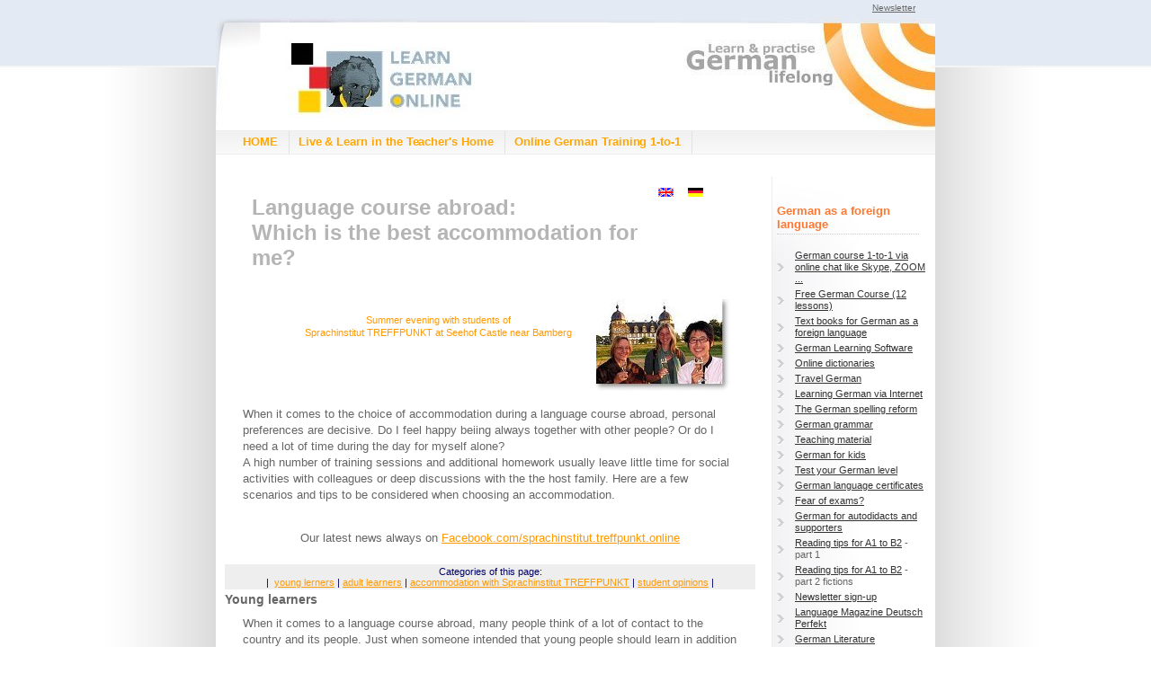

--- FILE ---
content_type: text/html; charset=UTF-8
request_url: https://www.learn-german-online.net/en/learning-german-resources/which_is_the_best_accommodation_for_me.html
body_size: 6538
content:
<!DOCTYPE HTML PUBLIC "-//W3C//DTD HTML 4.01 Transitional//EN" "http://www.w3.org/TR/html4/loose.dtd">
<html>
<head>
<link rel="stylesheet" href="design/css/index.css" type="text/css">
<meta http-equiv="Content-Type" content="text/html; charset=utf-8">
 <title>Language course abroad | Which is the best accommodation for me?</title> <meta name="Description" content="When it comes to the choice of accommodation during a language course, personal preferences are decisive. Am I happy always together with other people or do I need a day a lot of time on my own? In high number of hours of the course and additional homework usually little time for social activities, such as class peers remains in the evening to meet for going out or calls to the host family. Here are a few scenarios and tips that you should consider when choosing the property." /> <meta name="Keywords" content="online learning, German, text books, German language studies, Deutsch, learn, study, language, dictionary, languages, Germany, grammar, study abroad, course, courses, langauge, courses, professional training, total immersion, university, edu, certificates, individual training, intensive courses, learn, private tuition, virtual classroom, executive training, educational, German literature, Germ, ger" /> <meta http-equiv="Content-Type" content="text/html; charset=utf-8" /> <meta name="content-language" content="en" /> <meta name="author" content="Alexandra von Rohr und Joachim Graff, traingerman.com, Sprachinstitut TREFFPUNKT-ONLINE, Bamberg, Germany" /> <meta name="date" content="2026-01-20T12:36:05+00:00" />  <!-- F&uuml;gen Sie dieses Tag in den head-Abschnitt oder direkt vor dem schlie&szlig;enden body-Tag ein. --> <script src="https://apis.google.com/js/platform.js" async defer>
	{
		lang: 'de'
	}
</script> <script>
  (function(i,s,o,g,r,a,m){i['GoogleAnalyticsObject']=r;i[r]=i[r]||function(){
  (i[r].q=i[r].q||[]).push(arguments)},i[r].l=1*new Date();a=s.createElement(o),
  m=s.getElementsByTagName(o)[0];a.async=1;a.src=g;m.parentNode.insertBefore(a,m)
  })(window,document,'script','//www.google-analytics.com/analytics.js','ga');

  ga('create', 'UA-49131653-1', 'learn-german-online.net');
ga('require', 'displayfeatures');
ga('send', 'pageview');
</script> <script type='text/javascript' src='//platform-api.sharethis.com/js/sharethis.js#property=5c7fe5734c495400114fe776&product=inline-share-buttons-wp' async='async'></script><script async src="https://pagead2.googlesyndication.com/pagead/js/adsbygoogle.js?client=ca-pub-8641958644237494"      crossorigin="anonymous"></script><meta name="google-site-verification" content="QSIwS34iMMhKvfVaA6x_LrL6BHpNSCgrYz1Fl8mH9-s" />
<script type='text/javascript' src='//platform-api.sharethis.com/js/sharethis.js#property=5c7fe5734c495400114fe776&product=inline-share-buttons-wp' async='async'></script>
<script>
  (function(i,s,o,g,r,a,m){i['GoogleAnalyticsObject']=r;i[r]=i[r]||function(){
  (i[r].q=i[r].q||[]).push(arguments)},i[r].l=1*new Date();a=s.createElement(o),
  m=s.getElementsByTagName(o)[0];a.async=1;a.src=g;m.parentNode.insertBefore(a,m)
  })(window,document,'script','//www.google-analytics.com/analytics.js','ga');
  ga('create', 'UA-46470750-1', 'learn-german-online.net');
ga('require', 'displayfeatures');
ga('send', 'pageview');
</script>
<script async src="https://pagead2.googlesyndication.com/pagead/js/adsbygoogle.js?client=ca-pub-8641958644237494"
     crossorigin="anonymous"></script></head>
<body>
<div id="top_bar">
  <div id="top_menu"> 
    <!-- erstmal raus
  <div class="flags">
    	<a href="https://www.learn-german-online.net/de" title="Seite aud Deutsch anzeigen"><img border="0" src="design/images/flag_german_inactive.jpg" alt="German Flag"/></a>
    	<a href="https://www.learn-german-online.net/en" title="Show English version"><img border="0" src="design/images/flag_english.jpg" alt="English Flag"/></a>
   </div>
        -->
    <div class="menu">
      <div class="bookmarks"> 
        <!-- AddThis Button BEGIN -->
        <div class="addthis_toolbox addthis_default_style "> <span class="addthis_separator"></span> <a href="https://www.learn-german-online.net/news" title="Newsletter von Learn German Online">Newsletter</a> <a class="addthis_button_preferred_1"></a> <a class="addthis_button_preferred_2"></a> <a class="addthis_button_preferred_3"></a> <a class="addthis_button_preferred_4"></a> <a class="addthis_button_compact"></a> </div>
        <script type="text/javascript">var addthis_config = {"data_track_clickback":true};</script> 
        <script type="text/javascript" src="https://s7.addthis.com/js/250/addthis_widget.js#pubid=ra-4d6bca24168c7ed5"></script> 
        <!-- AddThis Button END --> 
      </div>
    </div>
  </div>
</div>
<div class="center">
  <div id="wrapper">
    <ul id="navi_main">
       <li><a href="https://www.learn-german-online.net">HOME</a></li>
 <li><a href="https://www.learn-german-home-tuition.com" title="Learn German where it's spoken">Live &amp; Learn in the Teacher's Home</a></li>
 <li><a href="https://www.traingerman.com" title="German Online German Training 1-to-1">Online German Training 1-to-1</a></li>    </ul>
    <div id='main_left'>  <!--BEGINN header --> <h1>Language course abroad: <br /> Which is the best accommodation for me?</h1> <a href="which_is_the_best_accommodation_for_me.html"><img class="flags" src="../images/flag_en_kl.gif" alt="Language course abroad: What is the best accommodation for me?" width="17" height="10" border="0" /></a> &nbsp;&nbsp;<a href="welches-ist-die-beste-unterkunft-zum-sprachkurs.htm"><img src="../images/flag_de_kl.gif" class="flags" alt="diese Seite in deutscher Sprache" width="17" height="10" border="0" /></a>  <p> <a href="https://www.treffpunkt-online.com/" title="German language school" class="imagesubtitle"><img src="../images/fotos/09-06-02-konzertabend-schloss-seehof485248.jpg" alt="Deutschstunde bei TREFFPUNKT-ONLINE" width="150" height="102" border="0" /></a><a href="https://www.treffpunkt-online.com/" title="German language school" class="imagesubtitle"><br />   <span>Summer evening with students of <br />   Sprachinstitut TREFFPUNKT at Seehof Castle near Bamberg</span></a></p> <p>When it comes to the choice of accommodation during a language course abroad, personal preferences are decisive. Do I feel happy beiing always together with other people? Or do I need a lot of time during the day for myself alone? <br />   A high number of training sessions and additional homework usually leave little time for social activities with colleagues or deep discussions with the the host family. Here are a few scenarios and tips to be considered when choosing an accommodation.</p> <!--BEGINN SC in English -->  <p align="center">Our latest news always on <a href="https://www.facebook.com/sprachinstitut.treffpunkt.online/" title="TREFFPUNKT-ONLINE auf Facebook" target="_blank">Facebook.com/sprachinstitut.treffpunkt.online</a></p>  <!--ENDE SC-->  <!--END header --> <div align="center" class="germanlink">Categories of this page: <br /> |&nbsp; <a href="#jung" title="Gastfamilie">young lerners</a>&nbsp;|&nbsp;<a href="#erwachsen" title="Wohngemeinschaft">adult learners</a>&nbsp;|&nbsp;<a href="#unterkunft" title="Unterk&uuml;nfte des Sprachinstituts TREFFPUNKT-ONLINE">accommodation with Sprachinstitut TREFFPUNKT</a>&nbsp;|&nbsp;<a href="#meinung">student opinions</a> | </div> <h3><a name="jung"></a>Young learners</h3> <p>When it comes to a language course abroad, many people think of a lot of contact to the country and its people. Just when someone intended that young people should learn in addition to the language also about the customs and culture of the people, the first choice in accommodation is with a host family. &quot;Safety&quot; has especially in this age group an absolute priority. So when choosing the host family it should be taken into account how the daily way to school is organized.  <br /> Very popular are so-called &quot;Summer Camps&quot;, where a balanced combination  of language, games, community and sports is  focused. Life is organized in most cases in closed facilities and accommodation in so-called residences with shared rooms. The facilities are often used as boarding schools off school holidays.<br /> For a best learning success and total care at the same time we suggest living and learning in the teachers house, a so called &quot;<a href="https://www.learn-german-home-tuition.com/" title="living and learning in the teachers house">Home Tuition Program</a>&quot;.</p>   <p><!--START Banner German lessons 2025 --></p>   <table width="234" border="0" cellspacing="0" cellpadding="0" align="center">     <tr>       <td align="center"><h1 align="center"><a name="giftvoucher"></a><span style="color:#015B01;">Private Online Lessons GERMAN 2026</span> </h1>         <p align="center"><a href="https://www.traingerman.com/en/product/german-online-one-to-one-lessons-trial-lesson-45-minutes/" title="book your German test lesson here">Your success in learning German begins...</a></p>         <p align="center"><a href="https://www.traingerman.com/en/product/german-online-one-to-one-lessons-trial-lesson-45-minutes/"><img src="../../design/images/malteedu-dsc02984_550.jpg" width="550" height="288" border="0" alt="Private Online lessons German 2025" /></a></p>         <p><a href="https://www.traingerman.com/en/product/german-online-one-to-one-lessons-trial-lesson-45-minutes/" title="We wish you every success in your German lessons with your private teacher">&gt;&gt;&gt; book your German test lesson here &gt;&gt;&gt; </a></p></td>     </tr>   </table>   <hr width="80%" />   <p><!--ENDE Banner German lessons 2025 --></p> <h3><a name="erwachsen"></a>Adult learners</h3> <p>Adult learners should consider the motivation for the language training when choosing an accommodation, besides the personal preferences.  General considerations are:</p> <ul>   <li><strong>How long is the daily way to school? </strong>Especially in big cities like London, Paris, Madrid, Berlin you can spoil your language studies with a uncomfortable distance between your accommodation and the school.  Anyone who spends every day for one-way an hour or more in metros or buses has a lot of travel time rather than fun. In addition, to meet colleagues from school could be quite difficult. Nn that score, it is important to search an accommodation close the school. In London, for example, this is called a zone 1-2 accommodation. The zone 3-4 should be avoided, even if it's slightly cheaper.  A distinct advantage in location for a language course have medium-sized cities, such as Bamberg. Especially if it's  an university town (like also Bamberg), a rich cultural life could be found on short distances.    </li><li><strong>Single or shared room?</strong> What is acceptable for students and young learners, is recommand to avoid for adults. A single room is always the right choice, because the risk is too high that something might not fit in the modus vivendi.</li>   <li><strong>Shared flat and host family versus Hotel and Apartment: </strong> Whether the anonymity of a hotel or apartments as accommodation is prefered, or the sociability of a shared flat or host family, this must be decided according to personal preferences. For the aspects of effenctive language training the sociability is definitely an advantage. However, the shorter a language training  and the more intense the daily program of instruction is, e.g. 40 lessons a week,  the more likely is to recommend a hotel. Alternatively, for stays longer than 2 weeks, an  apartment is recommandable.</li>   <li><strong>Best-Price-Options</strong>: Accommodations will be as cheaper, as they are   simpler equipped, host more students and are farther located away from school. A simple truth is: Good and affordable accommodation, located next to the school, are always tight. The only thing that helps: booking as  early as possible.  </li> </ul> <h3><a name="unterkunft"></a>Accommodation with Sprachinstitut  TREFFPUNKT Bamberg</h3> <p>Bamberg and TREFFPUNKT is an ideal combination for learning German in Germany. Some students deal it as an insider tip and choose it second, third or fourth time for a German course.  Compare <a href="https://www.learn-german-home-tuition.com/">the economical accommodation options TREFFPUNKT</a> with other sites and schools.</p> <hr width="75%" noshade="noshade" align="center" /> <p align="center">Do you have further tips worth mentioning? <br /> We would be grateful if you write to: <a href="mailto:info@learn-german-online.net">info@learn-german-online.net</a></p>  </div><div id='main_right'><div id='column_right'><h2>German as a foreign language</h2>
<ul>
  <li class="navi"><a href="https://www.learn-german-online.net/en/germancourses-via-skype/learn-german-skype-phone.html" title="German course 1-to-1 via Skype">German course 1-to-1 via online chat like Skype, ZOOM ...</a></li>
  <li class="navi"><a href="https://www.learn-german-online.net/en/learning-german-resources/free-german-lessons-a1.htm" title="Free German Course - 12 lessons">Free German Course (12 lessons)</a></li>
  <li class="navi"><a href="https://www.learn-german-online.net/en/learning-german-resources/lehrbuch_en.html" title="Text books for German as a foreign language">Text books for German as a foreign language</a></li>
  <li class="navi"><a href="https://www.learn-german-online.net/en/learning-german-resources/lern-cd_en.html" title="German Learning Software">German Learning Software</a></li>
  <li class="navi"><a href="https://www.learn-german-online.net/en/learning-german-resources/woerterbuch_en.html" title="Online dictionaries">Online dictionaries</a></li>
  <li class="navi"><a href="https://www.learn-german-online.net/en/learning-german-resources/travel-german.html" title="Travel German">Travel German</a> </li>
  <li class="navi"><a href="https://www.learn-german-online.net/en/learning-german-resources/deutsch-via-internet_en.html" title=" ">Learning German via Internet</a></li>
  <li class="navi"><a href="https://www.learn-german-online.net/en/learning-german-resources/german-spelling-reform.html" title="The German spelling reform">The German spelling reform</a></li>
  <li class="navi"><a href="https://www.learn-german-online.net/en/learning-german-resources/free-german-grammar-exercises.html" title="German grammar ">German grammar </a></li>
  <li class="navi"><a href="https://www.learn-german-online.net/en/learning-german-resources/teaching-material-for-german.htm" title="Teaching material">Teaching material</a></li>
  <li class="navi"><a href="https://www.learn-german-online.net/en/learning-german-resources/learning-german-for-kids.html" title="German for kids">German for kids</a></li>
  <li class="navi"><a href="https://www.learn-german-online.net/en/deutschtests/german-tests.html" title="Test your German level">Test your German level </a></li>
  <li class="navi"><a href="https://www.learn-german-online.net/en/learning-german-resources/german-language-certificates.htm" title="German language certificates">German language certificates</a></li>
  <li class="navi"><a href="https://www.learn-german-online.net/en/learning-german-resources/seven-tips-to-test-anxiety-in-language-tests.htm" title="Tips for language exams">Fear of exams?</a></li>
  <li class="navi"><a href="https://www.learn-german-online.net/en/learning-german-resources/german-for-autodidacts-and-supporters.htm" title="German for autodidacts and supporters">German for autodidacts and supporters</a> </li>
  <li class="navi"><a href="https://www.learn-german-online.net/en/lese-tipps/lese-tipps_en.htm" title="Reading tips for A1 to B2">Reading tips for A1 to B2</a> - part 1</li>
  <li class="navi"><a href="https://www.learn-german-online.net/en/lese-tipps/read-and-learn-german-fictions.htm" title="Reading tips for A1 to B2">Reading tips for A1 to B2</a> - part 2 fictions</li>
  <li class="navi"><a href="https://www.learn-german-online.net/news/index_en.php" title="Newsletter sign-up">Newsletter sign-up</a></li>
  <li class="navi"><a href="https://www.learn-german-online.net/en/partner/german-perfect-deutsch-perfekt.html" title="Language Magazine Deutsch Perfekt">Language Magazine Deutsch Perfekt</a></li>
  <li class="navi"><a href="https://www.learn-german-online.net/en/learning-german-resources/ten-tips-and-tricks-for-learning-german.htm" title="10 Tips and Tricks for learning German</a> </li></ul>
<h2>German culture</h2>
<ul>
  <li class="navi"><a href="https://www.learn-german-online.net/en/learning-german-resources/german_literature_en.htm" title="German Literature">German Literature</a></li>
  <li class="navi"><a href="https://www.learn-german-online.net/en/learning-german-resources/encyclopedias.htm" title="Encyclopedias">Encyclopedias</a></li>
  <li class="navi"><a href="https://www.learn-german-online.net/en/learning-german-resources/german_cinema_en.htm" title="German Movies and German Cinema">German Movies and German Cinema</a></li>
  <li class="navi"><a href="https://www.learn-german-online.net/en/learning-german-resources/german-sagas-fairy-tales.htm" title="Fairy Tales">Fairy Tales</a> </li>
  <li class="navi"><a href="https://www.learn-german-online.net/en/learning-german-resources/witze-german-jokes.htm" title="German Jokes">Jokes</a></li>
  <li class="navi"><a href="https://www.learn-german-online.net/en/learning-german-resources/music_en.htm" title="Music in German">Music in German</a></li>
  <li class="navi"><a href="https://www.learn-german-online.net/en/learning-german-resources/radiofern_en.htm" title="TV &amp; Radio">TV &amp; Radio</a></li>
  <li class="navi"><a href="https://www.learn-german-online.net/en/learning-german-resources/newsletter-by-e-mail.htm" title="Newsletter">Newsletter | German media</a></li>
  <li class="navi"><a href="https://www.learn-german-online.net/en/learning-german-resources/journalism-in-germany.htm" title="Journalism">Journalism</a></li>
  <li class="navi"><a href="https://www.learn-german-online.net/en/learning-german-resources/public-festivals-in-germany.htm" title="Public festivals">Public festivals</a></li>
  <li class="navi"><a href="https://www.learn-german-online.net/en/learning-german-resources/german_cuisine_recipes.htm" title="German cuisine">German cuisine</a> </li>
  <li class="navi"><a href="https://www.learn-german-online.net/en/learning-german-resources/weihnachten_en.htm" title="Christmas in Germany ">Christmas</a></li>
  <li class="navi"><a href="https://www.learn-german-online.net/en/learning-german-resources/celebrate-new-year-in-germany-austria-switzerland.htm" title="New Years Eve in Germany">New Years Eve</a></li>
  <li class="navi"><a href="https://www.learn-german-online.net/en/learning-german-resources/whats-on-in-germany.htm" title="What's going on in Germany">What's going on in Germany</a> </li>
  <li class="navi"><a href="https://www.learn-german-online.net/en/learning-german-resources/idiomatic-expressions-in-german.htm" title="Idiomatic expressions, aphorisms, sayings, phrases in German">Idiomatic expressions and sayings</a> </li>
</ul>
<h2>Learning tips for your course abroad</h2>
<ul>  <li class="navi"><a href="https://www.learn-german-online.net/en/learning-german-resources/basics-for-a-weekend-in-germany.htm" title="Tips and basics for a weekend In Germany">Tips and basics for a weekend In Germany</a></li>
  <li class="navi"><a href="https://www.learn-german-online.net/en/learning-german-resources/tips-prepare-language-course.htm" title="Prepare your language course tips">Prepare</a></li>
  <li class="navi"><a href="https://www.learn-german-online.net/en/learning-german-resources/tips-during-language-course.htm" title="During your language course tips ">During</a></li>
  <li class="navi"><a href="https://www.learn-german-online.net/en/learning-german-resources/tips-post-language-course.htm" title="After your language course tips ">After</a></li>
  <li class="navi"><a href="https://www.learn-german-online.net/en/learning-german-resources/tips-improve-german-pronunciation.html" title="Tips to improve your German Pronunciation">Tips for German Pronunciation</a></li>
  <li class="navi"><a href="https://www.learn-german-online.net/en/learning-german-resources/which_is_the_best_accommodation_for_me.html" title="Which is the best accommodation for me">special: Accommodation</a></li>
</ul>
<h2>Useful Pages</h2>
<ul>
  <li class="navi"><a href="https://www.learn-german-online.net/de/learning-german-resources/beispiel-briefe-auf-deutsch.htm" title="Business letters in German">Business letters (in German only)</a></li>
  <li class="navi"><a href="https://www.learn-german-online.net/en/learning-german-resources/how-to-apply-for-a-job-in-germany.htm" title="How to apply for a job">How to apply for a job</a></li>
  <li class="navi"><a href="https://www.learn-german-online.net/en/learning-german-resources/which_is_the_best_accommodation_for_me.html" title="Tips and hints for a successful application in Germany">Tips for a successful job application in Germany</a></li>  
  <li class="navi"><a href="https://www.learn-german-online.net/en/learning-german-resources/job-search-engine.htm" title="Job hunt in Germany">Job hunt in Germany</a></li>
  <li class="navi"><a href="https://www.learn-german-online.net/en/learning-german-resources/university-study-in-germany.htm" title="University study in Germany">University study in Germany</a></li>
  <li class="navi"><a href="https://www.learn-german-online.net/en/learning-german-resources/praktika_internship_in_germany.htm" title="Internship">Internship</a></li>
  <li class="navi"><a href="https://www.learn-german-online.net/en/learning-german-resources/students_guide_for_germany.htm" title="Student' Guide to Germany">Student' Guide to Germany</a></li>
  <li class="navi"><a href="https://www.learn-german-online.net/en/learning-german-resources/umzug-neubuerger_en.htm" title="Relocation">Relocation</a></li>
  <li class="navi"><a href="https://www.learn-german-online.net/en/learning-german-resources/educational-resouces.htm" title="Educational resources">Educational resources</a></li>
  <li class="navi"><a href="https://www.learn-german-online.net/en/learning-german-resources/city-maps-germany.htm" title="City maps">City maps</a></li>
  <li class="navi"><a href="https://www.learn-german-online.net/en/learning-german-resources/languagemagazines.htm" title="tips for language magazines">Tips language magazines</a></li>
</ul>
<h2>Partner & Services</h2>
<ul>
  <li class="navi"><a href="https://www.learn-german-online.net/en/learning-german-resources/german-business-etiquette.htm" title="German Business Etiquette">German Business Etiquette</a></li>
  <li class="navi"><a href="https://www.learn-german-online.net/en/partner/german-perfect-deutsch-perfekt.html" title="Deutsch Perfekt Language magazine">Deutsch Perfekt language magazine</a></li>
</ul></div></div>  </div>
</div>
<div id="bottom_bar">
  <hr width="80%" size="1" noshade="noshade"/>
<h6>Please write comments and suggestions to:<a href="mailto:info@learn-german-online.com">info@learn-german-online.com</a> <br />
 &nbsp;|&nbsp;<a href="https://www.learn-german-online.net/en/learning-german-resources/masthead.htm">Masthead</a>&nbsp;|&nbsp;<a href="https://www.learn-german-online.net/en/learning-german-resources/data-privacy-statement.htm" title="Privacy">Data Privacy</a>&nbsp;|&nbsp;<br />
 Last update: <!-- #BeginDate format:IS1 -->2025-01-23<!-- #EndDate --><br />
  &copy;2000-2025 &nbsp; <a href="https://www.treffpunkt-online.com/" title="Sprachinstitut TREFFPUNKT-ONLINE" target="_blank">Sprachinstitut TREFFPUNKT-ONLINE</a>&nbsp;|&nbsp;ideas for learning German&nbsp;|&nbsp;free German language resources online &nbsp;|&nbsp;German Online training & courses. </h6></div>
</body>
</html>

--- FILE ---
content_type: text/html; charset=utf-8
request_url: https://www.google.com/recaptcha/api2/aframe
body_size: 266
content:
<!DOCTYPE HTML><html><head><meta http-equiv="content-type" content="text/html; charset=UTF-8"></head><body><script nonce="i59xP3oL12JlXJ3sDjbO1g">/** Anti-fraud and anti-abuse applications only. See google.com/recaptcha */ try{var clients={'sodar':'https://pagead2.googlesyndication.com/pagead/sodar?'};window.addEventListener("message",function(a){try{if(a.source===window.parent){var b=JSON.parse(a.data);var c=clients[b['id']];if(c){var d=document.createElement('img');d.src=c+b['params']+'&rc='+(localStorage.getItem("rc::a")?sessionStorage.getItem("rc::b"):"");window.document.body.appendChild(d);sessionStorage.setItem("rc::e",parseInt(sessionStorage.getItem("rc::e")||0)+1);localStorage.setItem("rc::h",'1769812188648');}}}catch(b){}});window.parent.postMessage("_grecaptcha_ready", "*");}catch(b){}</script></body></html>

--- FILE ---
content_type: text/css; charset=utf-8
request_url: https://www.learn-german-online.net/en/learning-german-resources/design/css/index.css
body_size: 3224
content:
@charset "utf-8";
body {
	font-family: Verdana, Arial, Helvetica, sans-serif;
	background-image: url(../images/bg_drop_shadow_810px.jpg);
	background-repeat: repeat-y;
	background-position: center top;
	margin: 0px;
	padding: 0px;
	background-color: #ffffff;
}
p {
	font-size: 1.0em;
	font-weight: 400;
	color: #666;
	text-decoration: none;
	line-height: 1.4em;
	margin: 10px;
	padding: 10px;
	float: none;
}

h1 {
	font-size: 24px;
	color: #B5B5B5;
	text-decoration: none;
	padding: 0px;
	float: left;
	font-weight: 900;
	width: 450px;
	margin-top: 10px;
	margin-right: 0px;
	margin-bottom: 15px;
	margin-left: 30px;
}
h2 {
	font-size: 13px;
	font-weight: 600;
	color: #FF7730;
	margin-top: 5px;
	margin-right: 5px;
	margin-bottom: 10px;
	margin-left: 10px;
	border-top-width: 1px;
	border-right-width: 1px;
	border-bottom-width: 1px;
	border-left-width: 1px;
	border-bottom-style: dotted;
	border-top-color: #CCCCCC;
	border-right-color: #CCCCCC;
	border-bottom-color: #CCCCCC;
	border-left-color: #CCCCCC;
	padding-top: 10px;
	padding-right: 0px;
	padding-bottom: 3px;
	padding-left: 10px;
	text-align: left;
	clear: both;
	float: left;
	width: 90%;
}

h3 {
	font-size: 100%;
/*  font-size: 13px; */	
	color: #666;
	text-decoration: none;
	clear: both;
	float: left;
	padding: 0px;
	margin-top: 3px;
	margin-right: 0px;
	margin-bottom: 0px;
	margin-left: 0px;
}
h3 a {	
	color: #666;
}
h4 {
	font-size: 11px;
	color: #666;
	text-decoration: none;
	clear: both;
	float: left;
	padding: 0px;
	margin-top: 1px;
	margin-right: 0px;
	margin-bottom: 0px;
	margin-left: 0px;
}
h5 {
	font-size: 16px;
	color: #B5B5B5;
	text-decoration: none;
	padding: 0px;
	font-weight: 700;
	margin-top: 10px;
	margin-right: 0px;
	margin-bottom: 5px;
	margin-left: 0px;
	text-align: center;
}
h6 {
	font-size: 9px;
	color: #666;
	text-decoration: none;
	padding: 0px;
	font-weight: 500;
	margin-top: 10px;
	margin-right: 0px;
	margin-bottom: 5px;
	margin-left: 0px;
	text-align: center;
}
ul {
	margin-top: 5px;
	margin-right: 5px;
	margin-bottom: 20px;
	margin-left: 5px;
	float: left;
	padding: 0px;
}
ol {
	list-style-type: lower-roman;
	list-style-image: none;
	background-image: none;
}
ol li {
	list-style-image: none;
	list-style-type: decimal;
	background-image: none;
}
li {
	font-size: 12px;
	color: #666;
	margin: 0px;
	padding: 5px;
	float: left;
	list-style-image: none;
	list-style-type: none;
    line-height: 120%;
/*  line-height: 1.5; */
}
a {
	color: #F90;
	text-decoration: underline;
	margin: 0px;
	padding: 0px;
}
img {
	float: right;
	margin: 15px;
	border: 0px;
}
table img {
	margin: 0px;
	padding: 2px;
	float: none;
}

.fett {
	font-weight: 600;
}
.imagesubtitle {
  float:right;
}
.imageleft {
	float:left;
}
.imageright {
	float:right;
	margin: 0px;
	padding: 2px;
}
.imagetext {
	float:none;
	margin: 0px;
	padding: 2px;
}
a.imagesubtitle {
	float:right;
	margin:5px;
	padding:0px;
}
a.imagesubtitle span {
	float:right;
	clear:both;
	text-align: center;
	font-size: 8pt;
	margin: 0px;
	line-height: 14px;
	padding-top: 0px;
	padding-right: 15px;
	padding-bottom: 0px;
	padding-left: 0px;
}
a.imagesubtitle img {
	float:right;
	clear:both;
	font-size: 8pt;
}
.leftfloatimage {
    float:left;
    margin:10px;
}
.center {
	text-align: center;
	width: 100%;
}
.googlead {
	margin-top: 40px;
	margin-left: 30px;
}
.box {
	background-color: #FFFFFF;
	overflow: hidden;
	margin-bottom: 20px;
	background-image: url(../images/box_left_head.jpg);
	background-repeat: no-repeat;
	background-position: left top;
	padding-top: 0px;
	padding-bottom: 5px;
}
.imagedescription   {
	text-align: center;
	width: 100%;
	margin: 0px;
	padding: 0px;
	font-size: 10px;
	color: #FF9900;
}
.error {
	background-color: #F07151;
	border: 1px solid #FF0;
	overflow: auto;
	position: relative;
}
.error p {
	font-size: 14px;
	color: #FFF;
}
.floating-list {
	clear: none;
	float: left;
}
.floating-list li {
	padding: 5px;
	clear: none;
	float: left;
	margin: 0px;
}
/* CSS Document */
#top_bar {
	background-color: #E4EAF3;
	height: 70px;
	width: 100%;
	border-top-width: 2px;
	border-right-width: 2px;
	border-bottom-width: 2px;
	border-left-width: 2px;
	border-bottom-style: solid;
	border-top-color: #CCCCCC;
	border-right-color: #CCCCCC;
	border-bottom-color: #F4F4F4;
	border-left-color: #CCCCCC;
	position: absolute;
	left: 0px;
	top: 0px;
	padding-top: 3px;
	background-repeat: repeat-y;
}

#top_menu {
	position: relative;
	width: 800px;
	margin-left: -400px;
	left: 50%;
}

#top_menu  .bookmarks {
	float: right;
	clear: right;
}
#top_menu .menu {
	float: right;
}
#top_menu  a  {
	font-size: 10px;
	color: #666666;
	text-decoration: underline;
	float: left;
	margin-right: 2px;
	margin-left: 2px;
	font-weight: 100;
}
#search .searchbox {
	padding: 0px; height: 40px; clear: both; margin-top: 10px; margin-right: 0px; margin-bottom: 0px; float: right;
}
#search .searchbox .button {
	border: 0px currentColor; border-image: none; width: 50px; height: 20px; color: rgb(255, 255, 255); font-size: 8pt; font-weight: 600; margin-right: 10px; float: left; background-repeat: no-repeat; background-color: rgb(121, 210, 246);
}
#search .searchbox .button:hover {
	color: rgb(51, 51, 51); background-color: rgb(239, 239, 239);
}
#search .searchbox .textfield {
	margin: 0px 5px 0px 0px; width: 120px; height: 13px; text-align: left; color: rgb(83, 83, 83); padding-left: 5px; font-size: 10px; float: left; background-repeat: no-repeat; background-color: rgb(248, 248, 248);
}
#head {
	clear: both;
	margin-top: 5px;
	margin-bottom: 5px;
	overflow: auto;
}
#bottom_bar {
	background-color: #F9F9F9;
	width: 100%;
	border-top-width: 5px;
	border-right-width: 5px;
	border-bottom-width: 5px;
	border-left-width: 5px;
	border-bottom-style: solid;
	border-top-color: #EEEEEE;
	border-right-color: #CCCCCC;
	border-bottom-color: #F4F4F4;
	border-left-color: #CCCCCC;
	position: relative;
	left: 0px;
	bottom: 0px;
	margin-top: auto;
	margin-right: 0px;
	margin-bottom: 0px;
	margin-left: 0px;
	font-size: 12px;
	color: #292929;
	text-align: center;
	padding-top: 10px;
	padding-right: 0px;
	padding-bottom: 40px;
	padding-left: 0px;
	border-top-style: solid;
	background-repeat: repeat-y;
}
#bottom_bar p {
	font-size: 12px;
	color: #666;
	line-height: 22px;
	margin: auto;
	width: 700px;
	left: 50%;
}
#bottom_bar a {
	color: #666;
	text-decoration: underline;
	padding-right: 5px;
	padding-left: 5px;
}
#wrapper {
	position: relative;
	width: 800px;
	background-image: url(../images/main-bg.jpg);
	background-repeat: no-repeat;
	background-position: 0px 0px;
	overflow: auto;
	background-color: #FFFFFF;
	text-align: left;
	margin-top: 20px;
	margin-right: auto;
	margin-bottom: auto;
	margin-left: auto;
	padding: 0px;
}
#navi_main {
	width: 780px;
	margin-top: 125px;
	margin-right: 0px;
	margin-bottom: 25px;
	margin-left: 0px;
	height: 25px;
	background-color: #EFEFEF;
	padding-top: 0px;
	padding-right: 0px;
	padding-left: 20px;
	border-top-width: 1px;
	border-right-width: 1px;
	border-bottom-width: 1px;
	border-left-width: 1px;
	border-bottom-style: solid;
	border-top-color: #EEE;
	border-right-color: #CCC;
	border-bottom-color: #EEE;
	border-left-color: #CCC;
	border-top-style: solid;
	padding-bottom: 0px;
	background-image: url(../images/bg_navi-main.jpg);
	background-repeat: repeat-x;
}
#navi_main li {
	font-weight: 800;
	color: #000000;
	float: left;
	list-style-type: none;
	margin: 0px;
	padding-top: 5px;
	padding-right: 12px;
	padding-bottom: 0px;
	padding-left: 10px;
	letter-spacing: -0.005em;
	border-top-width: 1px;
	border-right-width: 1px;
	border-bottom-width: 1px;
	border-left-width: 1px;
	border-top-color: #E1E1E1;
	border-right-color: #E1E1E1;
	border-bottom-color: #E1E1E1;
	border-left-color: #D6D6D6;
	height: 20px;
	border-right-style: solid;
}
#navi_main a {
	color: #FFA704;
	font-size: 13px;
	word-spacing: 0em;
	font-weight: 700;
	text-decoration: none;
}
#navi_main li:hover {
	background-color: #F2F2F2;
}
#navi_main a:hover {
	color: #E57B07;
}
#navi_main .flags {
	
	float: right;
	font-size: 10px;
	color: #666666;
	padding-right: 20px;
	height: 25px;
	padding-top: 5px;
}
#navi_main .flags img {
	padding-right: 5px;
	padding-left: 10px;
	margin: 0px;
}
#navigation .language {
	font-size: 5px;
}
#flashbar {
	margin-top: 0px;
	margin-left: 10px;
	float: left;
	margin-right: 0px;
	margin-bottom: 0px;
	clear: left;
}

#info_box {
	margin-top: 0px;
	margin-left: 10px;
	background-color: #FFFFFF;
	height: 160px;
	width: 240px;
	float: left;
	padding: 10px;
	font-size: 13px;
	background-image: url(../images/box_left_head.jpg);
	background-repeat: no-repeat;
	background-position: left top;
	clear: right;
	overflow: hidden;
}
#info_box_content img {
	padding: 5px;
	float: left;
	margin: 0px;
}
#info_box_content {
	margin-top: 0px;
	margin-left: 10px;
	background-color: #FFFFFF;
	height: 160px;
	width: 250px;
	float: left;
	padding: 0px;
	font-size: 1.0em;
	line-height: 1.4em;
	font-weight: 500;
	color: #999;
	clear: right;
	margin-right: 0px;
	margin-bottom: 0px;
}
#info_box_content h2 {
	margin: 0px;
	padding-top: 2px;
	padding-right: 0px;
	padding-bottom: 0px;
	padding-left: 10px;
	font-size: 15px;
	float: none;
}
#info_box_content p {
	font-size: 1em;
	font-weight: 500;
	color: #666;
	margin: 0px;
	line-height: 1.3em;
	padding-top: 6px;
	padding-right: 0px;
	padding-bottom: 0px;
	padding-left: 5px;
}
#info_box h2 {
	margin: 0px;
	padding-top: 2px;
	padding-right: 0px;
	padding-bottom: 0px;
	padding-left: 10px;
	font-size: 15px;
}
#info_box p {
	font-size: 1em;
	font-weight: 500;
	color: #585858;
	margin: 0px;
	line-height: 1.2em;
	padding-top: 6px;
	padding-right: 0px;
	padding-bottom: 0px;
	padding-left: 5px;
}
#main_left {
	font-size: 0.9em;
	float: left;
	width: 590px;
	overflow: auto;
	margin-top: 10px;
	padding-left: 10px;
}
#main_left img {
	float: none;
	margin: 0px;
	padding: 2px;
}
#main_left p {
	font-size: 0.9em;
	clear: both;
	float: none;
}
#main_left table p {
	padding: 0px;
	margin: 0px;
}
#main_left ol li {
	list-style-type: decimal;
	list-style-image: none;
	background-image: none;
	color: #FF7730;
	font-weight: 600;
}
#main_left ol ul li {
	font-size: 1em;
	list-style-image: none;
	list-style-type: none;
	list-style-position: inside;
	float: left;
	background-image: url(../images/li_arrow.gif);
	background-repeat: no-repeat;
	background-position: left top;
	padding-top: 0px;
	padding-right: 0px;
	padding-bottom: 7px;
	padding-left: 20px;
	clear: both;
	margin-top: 2px;
	margin-right: 0px;
	margin-bottom: 0px;
	margin-left: 0px;
	color: #666;
	font-weight: 400;
}
#main_left li {
	font-size: 1em;
	list-style-image: none;
	list-style-type: none;
	list-style-position: inside;
	float: left;
	background-image: url(../images/li_arrow.gif);
	background-repeat: no-repeat;
	background-position: left top;
	padding-top: 0px;
	padding-right: 0px;
	padding-bottom: 7px;
	padding-left: 20px;
	clear: both;
	margin-top: 2px;
	margin-right: 0px;
	margin-bottom: 0px;
	margin-left: 0px;
}
#main_left li p {
	margin: 0px;
	padding: 4px;
}
#main_left ul {
	font-size: 0.9em;
	margin-left: 15px;
	clear: both;
	float: left;
}

#main_left li a {
	color: #333333;
	text-decoration: underline;
}

#main_left .image_box {
	text-align: center;
	margin-bottom: 20px;
}
#main_left .image_box img {
	float: none;
	margin: 0px;
	padding: 0px;
}
#main_right {
	float: right;
	width: 182px;
	overflow: auto;
	background-image: url(../images/bg_right_column.jpg);
	background-repeat: repeat-y;
	padding: 0px;
	margin-top: 0px;
	margin-right: 0px;
	margin-bottom: 0px;
	margin-left: 0px;
}
#main_right .bottom {
	margin: 0px;
	padding: 0px;
}
#widebox {
	margin-top: 10px;
	margin-left: 40px;
	padding-top: 0px;
	padding-left: 0px;
	overflow: auto;
}
#widebox li {
	list-style-image: none;
	list-style-type: none;
	list-style-position: inside;
	float: left;
	background-image: url(../images/li_arrow.gif);
	background-repeat: no-repeat;
	background-position: left center;
	padding-top: 7px;
	padding-right: 0px;
	padding-bottom: 7px;
	padding-left: 20px;
	margin: 0px;
	clear: both;
}
#widebox li:hover {
	list-style-image: none;
	list-style-type: none;
	list-style-position: inside;
	float: left;
	padding-top: 7px;
	padding-right: 0px;
	padding-bottom: 7px;
	padding-left: 20px;
	margin: 0px;
	clear: both;
	background-color: #F0F3F7;
	background-image: url(../images/li_arrow.gif);
	background-repeat: no-repeat;
	background-position: left center;
	margin: 0px;
}
#widebox li a {
	color: #333333;
	text-decoration: underline;
}
#column_left {
	width: 270px;
	float: left;
	margin-top: 20px;
	margin-right: 0px;
	margin-bottom: 20px;
	margin-left: 10px;
	left: auto;
	top: auto;
	bottom: auto;
	overflow: auto;
}
#column_middle {
	width: 270px;
	float: left;
	margin-top: 20px;
	margin-right: 0px;
	margin-bottom: 20px;
	margin-left: 10px;
	left: auto;
	top: auto;
	right: auto;
	bottom: auto;
	padding: 0px;
	overflow: auto;
}
#column_right {
	width: 175px;
	float: left;
	clear: none;
	border-left-width: 1px;
	border-left-color: #E9E9E9;
	background-image: url(../images/bg_right_column_head.jpg);
	background-repeat: no-repeat;
	background-position: left top;
	padding-top: 10px;
	overflow: auto;
	position: relative;
	border-left-style: dotted;
	margin: 0px;
}
#column_right .treffpunkt {
	background-image: url(../images/learn-german_bg.png);
	background-repeat: repeat;
	overflow: auto;
	border-top-width: 1px;
	border-right-width: 1px;
	border-bottom-width: 1px;
	border-left-width: 1px;
	border-top-style: dotted;
	border-bottom-style: dotted;
	border-top-color: #FF7730;
	border-right-color: #FF7730;
	border-bottom-color: #FF7730;
	border-left-color: #FF7730;
	width: 100%;
}
#column_right p {
	font-size: 13px;
	padding: 5px;
	margin-top: 7px;
	margin-right: 0px;
	margin-bottom: 10px;
	margin-left: 0px;
	line-height: 16px;
}
#column_right .adsense {
	width: 180px;
	height: 150px;
}
#column_right h2 {
	font-size: 13px;
	font-weight: 600;
	color: #FF7730;
	margin-top: 10px;
	margin-right: 5px;
	margin-bottom: 10px;
	margin-left: 5px;
	border-top-width: 1px;
	border-right-width: 1px;
	border-bottom-width: 1px;
	border-left-width: 1px;
	border-bottom-style: dotted;
	border-top-color: #CCCCCC;
	border-right-color: #CCCCCC;
	border-bottom-color: #CCCCCC;
	border-left-color: #CCCCCC;
	padding-top: 10px;
	padding-right: 0px;
	padding-bottom: 3px;
	padding-left: 0px;
	text-align: left;
}
#column_right ul {
	margin-bottom: 10px;
	padding-bottom: 10px;
}
#column_right li {
	background-image: url(../images/li_rightbox.gif);
	background-repeat: no-repeat;
	background-position: left center;
	margin-top: 2px;
	margin-right: 0px;
	margin-bottom: 2px;
	margin-left: 0px;
	padding-top: 0px;
	padding-right: 0px;
	padding-bottom: 0px;
	padding-left: 20px;
	font-size: 11px;
	clear: both;
}
#column_right li a {
	color: #333333;
	text-decoration: underline;
}
#column_right li a:hover {
	color: #666;
}
#column_right .box {
	margin-bottom: 20px;
	overflow: auto;
	padding-right: 5px;
	padding-bottom: 5px;
	padding-left: 5px;
}
#column_right img {
	padding: 0px;
	margin-top: 5px;
	margin-right: 0px;
	margin-bottom: 15px;
	margin-left: 10px;
	float: left;
}
#partner {
	background-color: #F4F7F7;
	margin: 0px;
	overflow: auto;
	padding-top: 15px;
	padding-right: 30px;
	padding-bottom: 30px;
	border-top-width: 1px;
	border-right-width: 1px;
	border-bottom-width: 1px;
	border-left-width: 1px;
	border-top-style: dotted;
	border-top-color: #CCCCCC;
	border-right-color: #CCCCCC;
	border-bottom-color: #CCCCCC;
	border-left-color: #CCCCCC;
	width: 770px;
	clear: both;
	float: left;
}
#partner p {
	text-align: center;
	line-height: 20px;
	padding-right: 10px;
	padding-bottom: 10px;
	padding-left: 10px;
}
#partner a {
	display: inline;
	font-size: 10px;
	color: #999999;
	margin: 10px;
}
#amazonlist {
	margin: 0px;
	padding: 0px;
	float: none;
}
#amazonlist li {
	margin: 0px;
	padding: 0px;
	clear: none;
	float: left;
	width: 180px;
	list-style-image: none;
	list-style-type: none;
	background-image: none;
}
#amazonlist li:hover {
	margin: 0px;
	padding: 0px;
	clear: none;
	float: left;
	width: 180px;
	list-style-image: none;
	list-style-type: none;
	background-image: none;
}
#amazonlist img {
	margin: 0px;
	padding: 5px;
	clear: both;
	float: left;
}
.centeredgermanpic {
	text-align: center;
	margin-top: 0;
	margin-bottom: 0;
	padding: 0;
}
/* CSS content Joachim*/
.germanlink {
	background: #eee;
	color: #006;
	font: 500 11px Arial, Helvetica, sans-serif;
	padding: 2px;
}
.germanlinkcd {
	background: #eee;
	color: #006;
	font: 500 13px/20px Arial, Helvetica, sans-serif;
	padding: 4px;
}
.germanback {
	background: #f6f4f8;
}
.backtab {
	background-image: url(../images/back-leran-geman.gif);
}
.red {
	color: #FF0000;
}
.linkgerman {
	background: #eee;
	color: #333;
	text-align: center;
	font: 500 11px Arial, Helvetica, sans-serif;
	padding: 4px;
	border-top-width: thin;
	border-right-width: thin;
	border-bottom-width: thin;
	border-left-width: thin;
	border-top-style: dotted;
	border-right-style: none;
	border-bottom-style: dotted;
	border-left-style: none;
	border-top-color: #666;
	border-right-color: #666;
	border-bottom-color: #666;
	border-left-color: #666;
	width: 550px;
	height: 18px;
}
.linkgerman30 {
	background: #eee;
	color: #333;
	text-align: center;
	font: 500 11px Arial, Helvetica, sans-serif;
	padding: 4px;
	border-top-width: thin;
	border-right-width: thin;
	border-bottom-width: thin;
	border-left-width: thin;
	border-top-style: dotted;
	border-right-style: none;
	border-bottom-style: dotted;
	border-left-style: none;
	border-top-color: #666;
	border-right-color: #666;
	border-bottom-color: #666;
	border-left-color: #666;
	width: 550px;
	height: 30px;
}
.sclink {
	text-align: center;
	margin-top: 3px;
	margin-right: 0px;
	margin-bottom: 3px;
	margin-left: 125px;
	width:450px;
	height:35px;
}
.twitter-share { 
    margin-top: 0px;
	margin-right: 0pt;
	margin-bottom: 0px;
	margin-left: 0px;
	width:150px;
	float:left;
}
.fb-share { 
    margin-top: 0px; 
	margin-right: 0pt; 
	margin-bottom: 0px; 
	margin-left: 0pt;
	height: 35px;
	width:150px;
	float:left; 
}
.googleplus-share { 
    margin-top: 0px;
	margin-right: 0pt;
	margin-bottom: 10px;
	margin-left: 0px;
	float: left;
	width:50px;
	height: 35px; 
}
.bildtitel {
    font-size: 6pt;
	margin-top: 0px;
	margin-right: 0px;
	margin-bottom: 0px;
	margin-left: 10px;
}


.tpsym8 {
	padding-right: 8px;
	padding-left: 1px;
	background: url(../images/tpsym8o.gif) no-repeat center 50%;
	width: 8px;
	height: 8px;
}
.tpsym9 {
	padding-right: 9px;
	padding-left: 1px;
	background: url(../images/tpsym9o.gif) no-repeat center 50%;
	width: 9px;
	height: 9px;
}
.tpsym10 {
	padding-right: 10px;
	padding-left: 2px;
	background: url(../images/tpsym10o.gif) no-repeat center 50%;
	width: 10px;
	height: 10px;
}
.tpsym11 {
	padding-right: 11px;
	padding-left: 2px;
	background: url(../images/tpsym11o.gif) no-repeat center 50%;
	width: 11px;
	height: 11px;
}
.tpsym12 {
	padding-right: 12px;
	padding-left: 3px;
	background: url(../images/tpsym12o.gif) no-repeat center 50%;
	width: 12px;
	height: 12px;
}
.tpsym13 {
	padding-right: 13px;
	padding-left: 2px;
	background: url(../images/tpsym13o.gif) no-repeat center 50%;
	width: 13px;
	height: 13px;
}
.tpsym14 {
	padding-right: 14px;
	padding-left: 4px;
	background: url(../images/tpsym14o.gif) no-repeat center 50%;
	width: 14px;
	height: 14px;
}
.tpsym18 {
	padding-right: 18px;
	padding-left: 2px;
	background: url(../images/tpsym18o.gif) no-repeat center 50%;
	width: 18px;
	height: 18px;
}
.germanfree8 {
	color: #006;
	font: 500 10px Arial, Helvetica, sans-serif;
}
.germanfree9 {
	color: #006;
	font: 500 11px Arial, Helvetica, sans-serif;
}
.germanfree9k {
	color: #006;
	font: italic 500 11px Arial, Helvetica, sans-serif;
}
.germanfree9Bold {
	color: #006;
	font: 700 11px Arial, Helvetica, sans-serif;
}
.germanfree10k {
	color: #006;
	font: italic 500 12px Arial, Helvetica, sans-serif;
}
.germanfree10gruen {
	color: #006; background: #A8E1A8;
	font: 600 12px Arial, Helvetica, sans-serif;
	line-height: 1.4em;
}
.germanfree10Bold {
	color: #006;
	font: 700 12px Arial, Helvetica, sans-serif;
}
.germanfree10grK {
	color: #009900;
	font: italic 500 12px Arial, Helvetica, sans-serif;
}
.germanfree10grKBold {
	color: #009900;
	font: italic 800 12px Arial, Helvetica, sans-serif;
}
.germanfree10kZ {
	color: #006;
	text-align: center;
	font: italic 500 13px Arial, Helvetica, sans-serif;
}
.germanfree11 {
	color: #006;
	font: 500 13px Arial, Helvetica, sans-serif;
}
.germanfree11Bold {
	color: #006;
	font: 700 13px Arial, Helvetica, sans-serif;
	PADDING-BOTTOM: 2px; 
	PADDING-LEFT: 2px; 	
	PADDING-RIGHT: 0px; 
	PADDING-TOP: 0px; 
}
.germanfree11Boldk {
	color: #006;
	font: italic 700 13px Arial, Helvetica, sans-serif;
}
.germanonline12Bold0IC {
	color: #FF7730;
	text-align: center;
	font: italic 700 14px Arial, Helvetica, sans-serif;
}
.germanonline13O {
	color: #FF7730;
	text-align: center;
	font: italic 700 15px Arial, Helvetica, sans-serif;
}
.germanfree13 {
	color: #006;
	font: 500 14px Arial, Helvetica, sans-serif;
}
.germanfree9Bk {
	color: #006;
	font: italic 700 11px Arial, Helvetica, sans-serif;
}
.germanfree10BoldK {
	color: #006;
	font: italic 700 12px Arial, Helvetica, sans-serif;
}
.freegerman13comic {
	color: #F60;
	font: 700 15px "Comic Sans MS";
}
.germanfree11BoldR {
	color: #F00;
	font: 700 13px Arial, Helvetica, sans-serif;
}
.germanfree13v {
	color: #EF6B01;
	font-size: 13px;
	word-spacing: 0em;
	font-weight: 700;
	text-decoration: none;
}
.deutschtest {
	color: #000000;
	font: 500 12px Arial, Helvetica, sans-serif;	
	text-align: left;
	width: 100%;
}